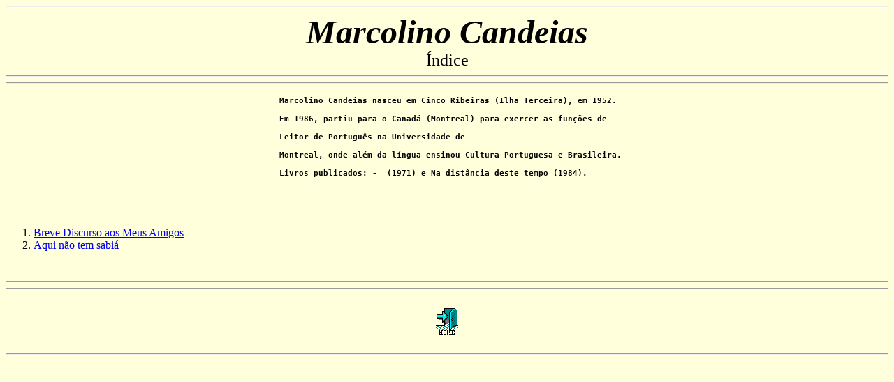

--- FILE ---
content_type: text/html
request_url: http://jornaldepoesia.jor.br/cand.html
body_size: 919
content:
<html><head><title>Jornal de Poesia - Marcolino Candeias</title></head>
<body bgcolor=#FFFFDC>
<hr>
<center><font size=+4><i><b>Marcolino Candeias</b></i></font></center>
<center><font size="+2">�ndice</font></center>
<hr><hr>
<pre><h5>							Marcolino Candeias nasceu em Cinco Ribeiras (Ilha Terceira), em 1952. 
							Em 1986, partiu para o Canad� (Montreal) para exercer as fun��es de
							Leitor de Portugu�s na Universidade de
							Montreal, onde al�m da l�ngua ensinou Cultura Portuguesa e Brasileira. 
							Livros publicados: -  (1971) e Na dist�ncia deste tempo (1984).</h5></pre>
<br>
<br>
<ol><font>
<li><a href="cand01.html">Breve Discurso aos Meus Amigos</a></font>
<li><a href="cand02.html">Aqui n�o tem sabi�</a></font>
</ol>
<br>
<hr><hr><br>
<center><a href=poesia.html><img src=back2.gif><br></a><br><hr><br></center>
</body></html>